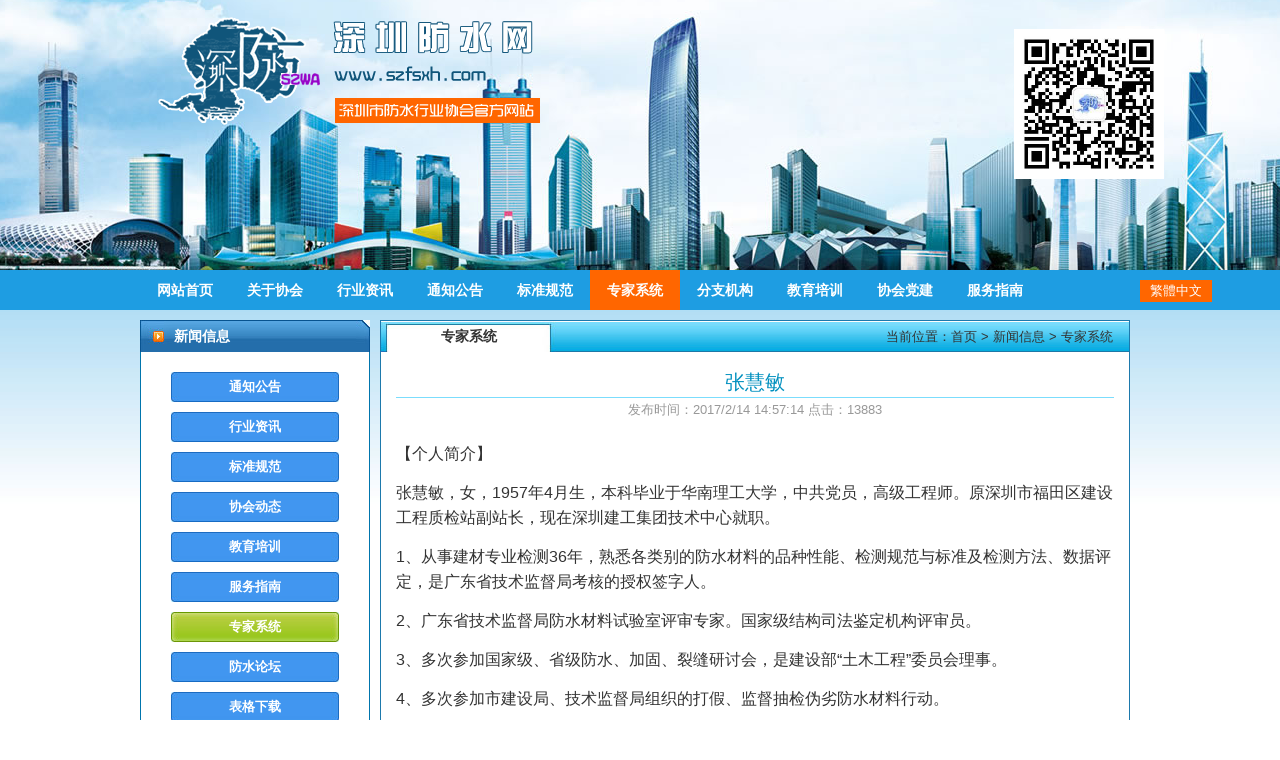

--- FILE ---
content_type: text/html
request_url: http://szfsxh.com/newsinfo/?id=1679
body_size: 6231
content:

<!DOCTYPE html PUBLIC "-//W3C//DTD XHTML 1.0 Transitional//EN" "http://www.w3.org/TR/xhtml1/DTD/xhtml1-transitional.dtd">
<html xmlns="http://www.w3.org/1999/xhtml" >
<HEAD>
<TITLE>张慧敏 - 深圳防水协会 | 防水协会官方网站</TITLE>
<META content="张慧敏 - 深圳防水协会 “服务、创新、和谐”之宗旨,确立 立足深圳,辐射珠三角,面向全国。集聚深圳地区建设、设计、高等院校、科研院所、质检、监理、施工等各方面的防水科技骨干和管理人员" name=description>
<META content="张慧敏 - 深圳防水协会 | 防水协会官方网站" name=keywords>
<link href="../comm2016.css" type="text/css" rel="stylesheet" />
<link href="../news.css" type="text/css" rel="stylesheet" />
<meta http-equiv="Content-Type" content="text/html; charset=gb2312">
</head>
<body bgcolor="#FFFFFF" topmargin="0" marginwidth="0" marginheight="0">
<div class="header">
    <div class="main top">
        <div class="logoimg"></div>
        <!--div class="topad"><img src="/images2016/adimg.png" /></div-->
        <div class="topwx"><img src="/images2016/wximg2023.png" width="150" /></div>
    </div>
    <div class="menubg">
        <div class="menu main">
            <ul>
                <li ><a href="/">网站首页</a></li>
                <li ><a href="/about/">关于协会</a> </li>
                <li ><a href="/news/">行业资讯</a></li>
                <li ><a href="/gonggao/">通知公告</a> </li>
                <li ><a href="/biaozhun/">标准规范 </a></li>
                <li  class='current' ><a href="/zhuanjia/">专家系统 </a></li>
                <li ><a href="/fenzhi/">分支机构 </a></li>
                <li ><a href="/peixun/">教育培训 </a></li>				
				<li ><a href="/study/">协会党建</a> </li>
				<!--<li ><a href="/wanqu/">湾区联盟</a> </li>-->
                <li ><a href="/contact/">服务指南 </a></li>
            </ul>
			<A id="asp99" Class="Menu1 topFt">繁體中文</A>
        </div>
    </div>
</div>

<div class="main">
  <div class="box_lt" id="box_lt">
    <div id="sub_menu">
       <div class="tit"><h2>新闻信息</h2></div>
       <div class="sub_list">
         <ul>
         	<li><a href='/gonggao/'>通知公告</a></li>
<li><a href='/news/'>行业资讯</a></li>
<li><a href='/biaozhun/'>标准规范</a></li>
<li><a href='/dongtai/'>协会动态</a></li>
<li><a href='/peixun/'>教育培训</a></li>
<li><a href='/contact/'>服务指南</a></li>
<li class='current'><a href='/zhuanjia/'>专家系统</a></li>
<li><a href='/luntan/'>防水论坛</a></li>
<li><a href='/biaoge/'>表格下载</a></li>

         </ul>
       </div>
     </div>
  </div>

  <div class="box_rt" id="box_rt">  
     <div class="news bodr">
        <div class="tit">                    
           <h3 class="current">专家系统</h3>
           <div class="page_nav">当前位置：<a href="/">首页</a> > 新闻信息 > 专家系统</div>
        </div>
    
        <div class="content">
        
          <h1>张慧敏</h1>
          <div class="news_content_info ">  发布时间：2017/2/14 14:57:14   点击：13883</div>
          <div id="news_content_box"><p class="MsoNormal">
	<span style="font-size:16px;">【个人简介】</span><span></span>
</p>
<p class="MsoNormal">
	<span style="font-size:16px;">张慧敏，女，</span><span style="font-size:16px;">1957</span><span style="font-size:16px;">年</span><span style="font-size:16px;">4</span><span style="font-size:16px;">月生，本科毕业于华南理工大学，中共党员，高级工程师。原深圳市福田区建设工程质检站副站长，现在深圳建工集团技术中心就职。</span><span></span>
</p>
<p class="MsoNormal">
	<span style="font-size:16px;">1、从事建材专业检测</span><span style="font-size:16px;">36</span><span style="font-size:16px;">年，熟悉各类别的防水材料的品种性能、检测规范与标准及检测方法、数据评定，是广东省技术监督局考核的授权签字人。</span><span></span>
</p>
<p class="MsoNormal">
	<span style="font-size:16px;">2、广东省技术监督局防水材料试验室评审专家。国家级结构司法鉴定机构评审员。</span><span></span>
</p>
<p class="MsoNormal">
	<span style="font-size:16px;">3、多次参加国家级、省级防水、加固、裂缝研讨会，是建设部“土木工程”委员会理事。</span><span></span>
</p>
<p class="MsoNormal">
	<span style="font-size:16px;">4、多次参加市建设局、技术监督局组织的打假、监督抽检伪劣防水材料行动。</span><span></span>
</p>
<p class="MsoNormal">
	<span style="font-size:16px;">5、参加工程监督中出现的防水及渗漏质量投诉的处理。</span><span></span>
</p>
<p class="MsoNormal">
	<span style="font-size:16px;">6、参加防水材料检测企业标准的备案专家论证会。</span><span></span>
</p>
<p class="MsoNormal">
	<span style="font-size:16px;">7、参观考察防水材料生产厂家的新材料、技术交流会</span><span></span>
</p></div>
        
          <div id="news_source" class="noprint"> 来源：深圳防水网</div>
          <div id="news_content_print" class="noprint">【<a class=ln href="#" onClick="window.print();return false;">打印本页</a>】 【<a class=ln href="#" onClick="window.close();return false;">关闭窗口</a>】</div>  
        </div>
     </div>      
  </div> 
</div>
<div class="menubg" style="margin-top:10px;">
    <div class="main footmenu">
        <a href="/biaozhun/">标准规范 </a> | 
        <a href="/zhuanjia/">专家系统 </a> | 
         <a href="/luntan/">防水论坛 </a> | 
         <a href="/peixun/">教育培训 </a> | 
          <a href="/zhibao/">质保公示</a>  | 
         <a href="/contact/">服务指南 </a>
    </div>
</div>
<div class="footer main">
    <div class="copyright"> 版权所有 &copy;2025&nbsp;<strong>深圳市防水行业协会、</strong> <strong>深圳市土木建筑学会防水专业委员会 <a href="http://WWW.SZFSXH.COM">WWW.SZFSXH.COM</a></strong><br />
地址：深圳市福田区振华路8号设计大厦1426室&nbsp;<span style="line-height:1.5;">直线电话：0755-23822119/82544141</span></div>
    <div class="footja"><img src="/images2016/JA.jpg" /></div>
    <div class="footwx"><img src="/images2016/wximg2023.png" width="120" /></div>
</div>

<script>
var _hmt = _hmt || [];
(function() {
  var hm = document.createElement("script");
  hm.src = "https://hm.baidu.com/hm.js?b3045325d456a42b38ecbe7025d2ffd9";
  var s = document.getElementsByTagName("script")[0]; 
  s.parentNode.insertBefore(hm, s);
})();
</script>

<Script Language="Javascript" Src="/js/gb2big5.Js"></Script>

</body>
</html>


--- FILE ---
content_type: text/css
request_url: http://szfsxh.com/comm2016.css
body_size: 1068
content:
@charset "utf-8";
body{ margin:0 auto; width:100%; font-family:"微软雅黑",Arial;font-size:13px;color:#333333; 
      background:#ffffff url(/images2016/bodybg.jpg) top; background-repeat:repeat-x; margin:0px; padding:0px;}
a:link, a:visited{ color:#333333;text-decoration:none;}
a:hover{ color:#cf0000;}
a.more:link, a.more:hover, a.more:visited{ float:right; color:#fff; margin:10px 16px 0 0;}
a.qy:link, a.qy:hover, a.qy:visited{ color:#0075ad; font-weight:bold;}
a.whtie:link, a.whtie:hover, a.whtie:visited{ color:#fff;}
img{ border:none;}
ul,li { list-style:none;}
.red{color:#ff0000;}
.hidden{ display:none;}
h1,h2,h3,h4,div,ul,li{margin:0px; padding:0px;}


h2 { float:left; margin-left:34px;_margin-left:17px; font-size:14px; color:#fff; height:32px; line-height:32px;}
.main{ margin:0px auto; width:1000px; clear:both;}


/*头部菜单样式*/
.header{ height:310px; background:#1E9DE2 url(/images2016/topbg.jpg) center; overflow:hidden;}
.top{ height:270px; position:relative;}
.top .logoimg{ position:absolute; background:url(/images2016/logo.png); width:400px; height:120px; left:10px; top:10px;}
.top .topad{ position:absolute; width:187px; height:69px; left:600px; top:40px;}
.top .topwx{ position:absolute; width:116px; height:135px; right:10px; top:29px;}
.top .topFt { 
	position:absolute; right:10px; top:10px;
}

.menubg{  height:40px; background-color:#1E9DE2; clear:both; }
.menubg .menu{ height:40px; }
.menubg .menu ul{ margin:0; padding:0px;} 
.menubg .menu ul li{ float:left; width:9%; line-height:40px; text-align:center; font-weight:700; }
.menubg .menu ul li a{color:#fff;font-size:14px;}
.menubg .menu ul li.current{ background-color:#FF6600;}
.menubg .menu ul li:hover{ background-color:#FF6600;}

.menubg .topFt { 
	position:absolute; margin-left:100px; background:#F60; color:#fff; padding:2px 10px; margin-top: 10px;}

.search{ height:30px; padding:10px; text-align:center; border-bottom:#cfcfcf 1px solid;}

/*友情链接*/
#ID_link{ width:1000px; margin:0px auto; overflow:hidden; clear:both; padding-top:10px;}

/*footer*/
.footmenu{ line-height:40px; text-align:center; color:#fff; margin-top:10px;}
.footmenu a{ color:#fff; margin-right:10px; margin-left:10px;}

.footer{ width:1000px; position:relative;}
.footer .copyright{ padding:10px; line-height:22px; text-align:center;}
.footer .footja{ position:absolute; right:0px; margin-top:-50px;}
.footer .footwx{ position:absolute; left:5px; margin-top:-95px;}

/**分页代码**/
#fenye { clear:both; margin:0; padding:0; font-weight:bold; text-align:center;}
#fenye A{ float:left; margin-left:6px; padding:1px 8px; background:#808080; color:#eee;}
#fenye A:hover { color:#c00;}
#fenye a span.current {color:#c00;}
#fenye .p_input{ width:15px; margin:0 5px;}
#fenye td{ padding:0; margin:0;}





--- FILE ---
content_type: text/css
request_url: http://szfsxh.com/news.css
body_size: 1850
content:
@charset "utf-8";
.biaodan{ width:480px;}

/*左侧列表*/
.box_lt{ float:left; width:230px; margin-top:10px; margin-right:10px;}
.sider_up{ margin-top:10px;}
#sub_menu { width:230px;}
#sub_menu .tit{ height:32px; background:url(/images/tit_sub_menu.jpg) no-repeat;}
.sub_list{line-height:24px; background:#fff; border:#0075ad 1px solid; border-top:none;}
.sub_list ul{ padding:20px 30px 10px 30px;}
.sub_list ul li{ padding-bottom:10px; width:168px; height:30px; text-align:center; background:url(/images/list_sub.jpg) no-repeat;}
.sub_list ul li a:link, .sub_list ul li a:hover, .sub_list ul li a:visited{ font-size:13px; color:#fff; font-weight:bold; line-height:30px;}
.sub_list ul li.current{ background:url(/images/list_sub_current.jpg) no-repeat;}
#lt_ziliao{ margin-top:10px; width:230px; height:300px;}
#lt_ziliao .tit{ height:32px; background:url(/images/tit_ziliao.jpg) no-repeat;}   
#lt_ziliao .cata_list{ height:268px;}
#lt_zhiye{ margin-top:10px; width:230px; height:300px;}
#lt_zhiye .tit{ height:32px; background:url(/images/tit_join.jpg) no-repeat;}
#lt_zhiye .cata_list{ height:268px;}
.cata_list{line-height:24px; background:#fff; border:#0075ad 1px solid; border-top:none;}
.cata_list ul{ padding:0 6px;}
.cata_list ul li{ padding-left:32px; height:26px; font-size:13px; line-height:26px; background:url(/images/list_ziliao.jpg) no-repeat;}

#sider { width:230px;}
#sider .tit{ height:32px; background:url(/images/tit_sider.jpg) no-repeat;}
#sider .tit h4{ float:left; width:106px; height:31px; line-height:31px; font-size:14px; color:#333; text-align:center;}
.txt_list{ width:228px; line-height:24px; background:#fff; border:#0075ad 1px solid; border-top:none;}
.txt_list ul{ padding:6px;}
.txt_list ul li{ width:216px; height:24px; text-align:left;}
.txt_list ul li a:link, .sider_list ul li a:hover, .sider_list ul li a:visited{ font-size:12px; color:#333; line-height:24px;}

#lt_login { width:230px; height:160px;}
#lt_login .tit{ height:32px; background:url(/images/tit_login.jpg) no-repeat;}
#lt_login .box{ padding-top:8px; height:120px; line-height:26px; background:url(/images/box_login.jpg) no-repeat;}
#lt_login .row{ padding-left:26px; height:26px; line-height:26px; text-align:left;}
#lt_login .box .input_a{ width:116px; height:16px; border:#474747 1px solid;}
#lt_login .rowbtn { padding-top:5px;}
#lt_login .rowbtn input{ width:52px; height:20px; color:#fff; line-height:18px; border:#474747 1px solid; background:#1a8da8;}

#lt_xueshi{ margin-top:10px; width:230px; height:180px;}
#lt_xueshi .tit{ height:50px;}
#lt_xueshi .box{ padding-top:6px; height:120px; line-height:30px; text-align:center; background:#def5ff; border:#0075ad 1px solid; border-top:none;}
#lt_xueshi .row{ height:28px; line-height:28px; text-align:center;}
#lt_xueshi .box .txtBox{ width:126px; border:#474747 1px solid;}
#lt_xueshi .box .btnBox{ width:80px; height:26px;line-height:26px; font-size:14px;color:#ffffff;font-weight:bold; border:0;background:url(/images/btn_xueshi.jpg) no-repeat;}


/*右侧列表*/
.box_rt{ float:left; width:750px; margin-top:10px; margin-bottom:10px; background-color:#fff;}
.content{ padding:15px; line-height:24px; min-height:500px;height:auto !important;height:500px; overflow:visible;}
.content h1{ margin-bottom:5px; font-family:"黑体"; color:#0190bf; font-size:20px; font-weight:normal; line-height:30px; text-align:center; border-bottom:#7bddfd 1px solid;}

.content img{ max-width:100%;}

.news_list { margin:10px;}
.news_list li { clear:both; height:30px; border-bottom:#cfcfcf 1px dashed; }
.news_list li a { line-height:28px; float:left;}
.news_list span.time { line-height:28px; float:right;}


.news_img { margin:10px; clear:both; overflow:hidden; margin-top:30px; }
.news_img li {  float:left; width:20%; height:170px; text-align:center; line-height:20px; border-bottom:#cfcfcf 1px dashed; margin:0px; margin-top:10px; padding:0px;}
.news_img li img{ height:110px; width:80px; border:3px #ccc solid; }
.news_img li:hover img{ border:3px #1E9DE2 solid; }
.news_img span.time { line-height:28px; float:right;}




.teach_list { margin:10px;}
.teach_list li{ clear:both; padding-top:15px;}
.teach_list li img { padding:4px; width:150px; border:#cfcfcf 1px solid;}
.teach_list li span.photo { float:left; width:175px; text-align:left;}
.teach_list li span.intro { float:left; width:505px; line-height:24px;}
.teach_list li span div.tit { padding-left:12px; height:26px; line-height:26px; font-size:14px; color:#C00; font-weight:bold; background:#efefef;}


.content table{ margin-top:10px;}
.content td{ padding:8px 0 8px 5px;}
.content p{ line-height:1.8em }
.content p a{ margin-right:8px; text-decoration:none;}
.lblNum{ font-weight:bold;}
.name{ font-size:12px; font-weight:bold; color:#333;}
.list_recom .intro{ color:#999; line-height:1.2em;}

.train_content{ padding:15px; line-height:24px; min-height:511px;height:auto !important;height:511px; overflow:visible;}
.train_content table{ margin-top:5px;}
.train_content tr{ background:#efefef;}
.train_content td{ padding:5px 0 5px 5px;}
.train_content p { line-height:1.8em }
.train_content p a{margin-right:8px; text-decoration:none;}

.train_content h1 { font-size:18px;text-align:center; padding-top:15px }
.train_content_info{ height:30px; line-height:30px; text-align:center; color:#999;border-bottom:#ccc 1px dashed;}
.train_content_info a{color:#999;}
.train_class_info{ line-height:24px; text-align:left; color:#333;}
.train_content_box{ padding:10px 0;line-height:1.8em;font-size:14px;line-height:1.8em;margin:0; background:none;}
.train_content_box a{ color:blue; text-decoration:underline;}
.train_source{ padding-right:10px;line-height:30px; text-align:right}
.train_content_print{ text-align:right; padding:10px; }

   
/*新闻标题*/
#rt_notice{ width:736px; height:245px;}
#rt_notice .bodr{ height:243px; }
.news{ background:url(/images/news_tit_bg.jpg) repeat-x;_background:url(/images/news_tit_bg.jpg) repeat-x 0 1px;}
.news .tit{ height:31px;}
.bodr{ border:1px solid #1d79ac; overflow:hidden;}
.tit h3{ float:left; width:175px; height:31px; line-height:31px; font-size:14px; text-align:center;}/* background:url(/images/news_tit.jpg) no-repeat;*/
.tit h3.current{ font-weight:bold; background:url(/images/news_train_tit.jpg) no-repeat;}
.page_nav{ float:right; margin-right:16px;_margin-right:8px; line-height:31px;}


/**新闻内容页**/
#news_content{ padding:10px; min-height:520px;height:auto !important;height:520px; overflow:visible;}
#news_content h1 { font-size:18px;text-align:center; min-height:26px;height:auto !important;height:26px; overflow:visible;}
.news_content_info{ height:14px; line-height:14px; text-align:center; color:#999;}
.news_content_info a{color:#999;}
#news_content_box{ padding:10px 0;line-height:1.8em;font-size:14px;line-height:1.8em;margin:0; background:none;}
#news_content_box a{ color:blue; text-decoration:underline;}
#news_source{ padding-right:10px;line-height:30px; text-align:right}
#news_content_print{ text-align:right; padding:10px; border-top:1px dashed #ccc; }
#more_news{ width:590px;}
.more_tit{ height:28px; line-height:28px; font-weight:bold; background:#3750ac;}
.more_tit h3{ padding-left:16px; font-size:14px; color:#fff;}
#page_ad{ ine-height:30px; line-height:20px; text-align:right}
#forum_box{ padding:10px;}
#forum_box textarea{ margin:5px 0;}
#announce{ margin:10px 0; padding:0 10px; font-size:12px;line-height:1.8em; border-top:#666 1px solid; border-bottom:#666 1px solid;}
